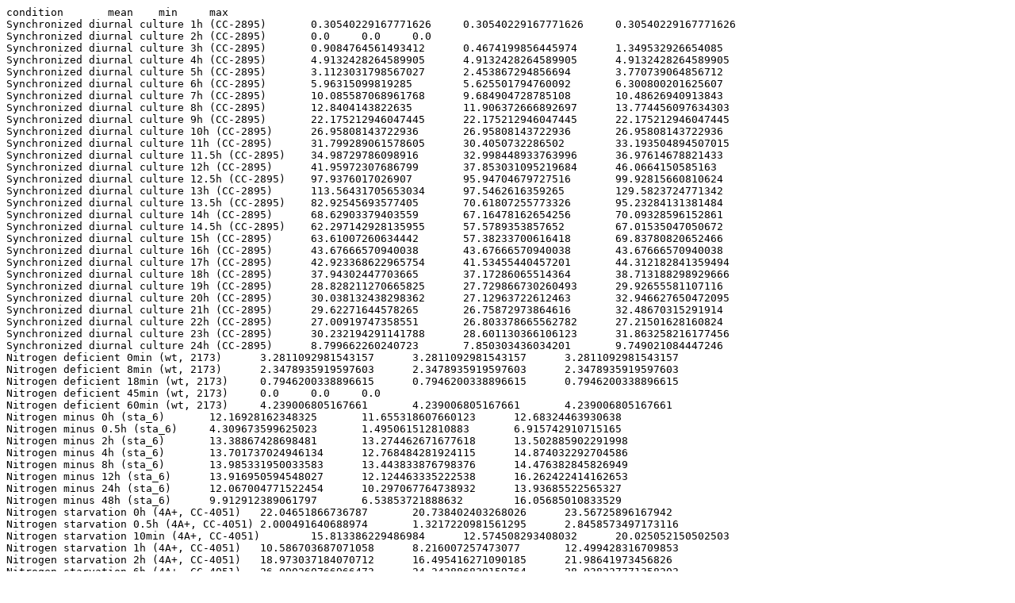

--- FILE ---
content_type: text/plain; charset=utf-8
request_url: https://evorepro.sbs.ntu.edu.sg/profile/download/plot/417957
body_size: 9127
content:
condition	mean	min	max
Synchronized diurnal culture 1h (CC-2895)	0.30540229167771626	0.30540229167771626	0.30540229167771626
Synchronized diurnal culture 2h (CC-2895)	0.0	0.0	0.0
Synchronized diurnal culture 3h (CC-2895)	0.9084764561493412	0.4674199856445974	1.349532926654085
Synchronized diurnal culture 4h (CC-2895)	4.9132428264589905	4.9132428264589905	4.9132428264589905
Synchronized diurnal culture 5h (CC-2895)	3.1123031798567027	2.453867294856694	3.770739064856712
Synchronized diurnal culture 6h (CC-2895)	5.96315099819285	5.625501794760092	6.300800201625607
Synchronized diurnal culture 7h (CC-2895)	10.085587068961768	9.684904728785108	10.48626940913843
Synchronized diurnal culture 8h (CC-2895)	12.8404143822635	11.906372666892697	13.774456097634303
Synchronized diurnal culture 9h (CC-2895)	22.175212946047445	22.175212946047445	22.175212946047445
Synchronized diurnal culture 10h (CC-2895)	26.95808143722936	26.95808143722936	26.95808143722936
Synchronized diurnal culture 11h (CC-2895)	31.799289061578605	30.4050732286502	33.193504894507015
Synchronized diurnal culture 11.5h (CC-2895)	34.98729786098916	32.998448933763996	36.97614678821433
Synchronized diurnal culture 12h (CC-2895)	41.95972307686799	37.853031095219684	46.0664150585163
Synchronized diurnal culture 12.5h (CC-2895)	97.9376017026907	95.94704679727516	99.92815660810624
Synchronized diurnal culture 13h (CC-2895)	113.56431705653034	97.5462616359265	129.5823724771342
Synchronized diurnal culture 13.5h (CC-2895)	82.92545693577405	70.61807255773326	95.23284131381484
Synchronized diurnal culture 14h (CC-2895)	68.62903379403559	67.16478162654256	70.09328596152861
Synchronized diurnal culture 14.5h (CC-2895)	62.297142928135955	57.5789353857652	67.01535047050672
Synchronized diurnal culture 15h (CC-2895)	63.61007260634442	57.38233700616418	69.83780820652466
Synchronized diurnal culture 16h (CC-2895)	43.67666570940038	43.67666570940038	43.67666570940038
Synchronized diurnal culture 17h (CC-2895)	42.923368622965754	41.53455440457201	44.312182841359494
Synchronized diurnal culture 18h (CC-2895)	37.94302447703665	37.17286065514364	38.713188298929666
Synchronized diurnal culture 19h (CC-2895)	28.828211270665825	27.729866730260493	29.92655581107116
Synchronized diurnal culture 20h (CC-2895)	30.038132438298362	27.12963722612463	32.946627650472095
Synchronized diurnal culture 21h (CC-2895)	29.62271644578265	26.75872973864616	32.48670315291914
Synchronized diurnal culture 22h (CC-2895)	27.00919747358551	26.803378665562782	27.21501628160824
Synchronized diurnal culture 23h (CC-2895)	30.232194291141788	28.601130366106123	31.863258216177456
Synchronized diurnal culture 24h (CC-2895)	8.799662260240723	7.850303436034201	9.749021084447246
Nitrogen deficient 0min (wt, 2173)	3.2811092981543157	3.2811092981543157	3.2811092981543157
Nitrogen deficient 8min (wt, 2173)	2.3478935919597603	2.3478935919597603	2.3478935919597603
Nitrogen deficient 18min (wt, 2173)	0.7946200338896615	0.7946200338896615	0.7946200338896615
Nitrogen deficient 45min (wt, 2173)	0.0	0.0	0.0
Nitrogen deficient 60min (wt, 2173)	4.239006805167661	4.239006805167661	4.239006805167661
Nitrogen minus 0h (sta_6)	12.16928162348325	11.655318607660123	12.68324463930638
Nitrogen minus 0.5h (sta_6)	4.309673599625023	1.495061512810883	6.915742910715165
Nitrogen minus 2h (sta_6)	13.38867428698481	13.274462671677618	13.502885902291998
Nitrogen minus 4h (sta_6)	13.701737024946134	12.768484281924115	14.874032292704586
Nitrogen minus 8h (sta_6)	13.985331950033583	13.443833876798376	14.476382845826949
Nitrogen minus 12h (sta_6)	13.916950594548027	12.124463335222538	16.262422414162653
Nitrogen minus 24h (sta_6)	12.067004771522454	10.297067764738932	13.93685522565327
Nitrogen minus 48h (sta_6)	9.912912389061797	6.53853721888632	16.05685010833529
Nitrogen starvation 0h (4A+, CC-4051)	22.04651866736787	20.738402403268026	23.56725896167942
Nitrogen starvation 0.5h (4A+, CC-4051)	2.000491640688974	1.3217220981561295	2.8458573497173116
Nitrogen starvation 10min (4A+, CC-4051)	15.813386229486984	12.574508293408032	20.025052150502503
Nitrogen starvation 1h (4A+, CC-4051)	10.586703687071058	8.216007257473077	12.499428316709853
Nitrogen starvation 2h (4A+, CC-4051)	18.973037184070712	16.495416271090185	21.98641973456826
Nitrogen starvation 6h (4A+, CC-4051)	26.090260766966473	24.243886839159764	28.938227771358203
Nitrogen starvation 8h (4A+, CC-4051)	18.705350737461668	16.3846648557325	21.420280190726807
Nitrogen starvation 24h (4A+, CC-4051)	12.611833882194077	11.291423307131359	15.521335231119286
Nitrogen starvation 48h (4A+, CC-4051)	15.9533456447449	14.622672643314145	17.87557472568781
Sulfur starvation 0h (4A+, CC-4051)	25.16884716319768	24.67430596484111	25.663388361554247
Sulfur starvation 0.5h (4A+, CC-4051)	7.749156334418869	7.730682611110693	7.767630057727043
Sulfur starvation 10min (4A+, CC-4051)	24.950911212990434	24.020733196715785	25.881089229265086
Sulfur starvation 1h (4A+, CC-4051)	14.150656121456112	14.087309783259467	14.214002459652757
Sulfur starvation 2h (4A+, CC-4051)	29.017713514642807	28.1105418635031	29.924885165782516
Sulfur starvation 6h (4A+, CC-4051)	35.51543307356373	35.18567836475332	35.84518778237414
Sulfur starvation 8h (4A+, CC-4051)	36.32875017564882	33.297008371714476	39.36049197958316
Sulfur starvation 24h (4A+, CC-4051)	23.549239044738922	23.005931789757415	24.09254629972043
Sulfur starvation 48h (4A+, CC-4051)	23.664075765436486	22.931240571851426	24.39691095902155
Copper deficient (wt, 2173)	6.448102430867991	3.645242233714473	9.250962628021508
Copper sufficient (wt, 2173)	4.27672478770342	3.106626006109957	5.446823569296883
Iron deprivation 0h (CC-4532)	2.038049926272058	1.9228556132799228	2.1532442392641933
Iron deprivation 0.5h (CC-4532)	1.9487748363516642	1.7297295233873449	2.1678201493159834
Iron deprivation 1h (CC-4532)	2.8425249189502875	2.8425249189502875	2.8425249189502875
Iron deprivation 2h (CC-4532)	3.960395415319737	3.901088081310888	4.019702749328586
Iron deprivation 4h (CC-4532)	3.2149638896318127	2.533993035432408	3.895934743831218
Iron deprivation 8h (CC-4532)	3.113168085007196	2.57218974994001	3.654146420074382
Iron deprivation 12h (CC-4532)	5.731996457412743	4.996898288953003	6.467094625872484
Iron deprivation 24h (CC-4532)	7.603568887462292	6.4292344707114015	8.777903304213183
Iron deprivation 48h (CC-4532)	5.666531316055697	5.557970952530981	5.775091679580413
Iron replete (wt, 2173)	4.353442654195401	3.08633825512838	7.0403211359914515
Iron-deficient (wt, 2173)	8.285415776608712	5.080302650563236	10.7946789429264
Iron-limited (wt, 2173)	5.62024001060313	5.00900449873656	6.504040364074499
Zink minus (CC-4532)	7.307427198387979	6.665000267494642	8.160671327048071
Zink replete - early (CC-4532)	4.235492422784626	2.8793935522925818	4.935365457405637
Zink replete - late (CC-4532)	7.000960646669315	6.125236226508173	7.6737071989812025
Zink resupply 1.5h (CC-4532)	3.5711533220454497	3.028199902753015	4.287806322398386
Zink resupply 3h (CC-4532)	4.637733929633109	4.062042185587919	5.435448232761491
Zink resupply 4.5h (CC-4532)	6.19227518326145	5.3541127551028165	7.343765420787907
Zink resupply 12h (CC-4532)	5.556135570913511	4.753496602904627	6.017384163269625
Zink resupply 24h (CC-4532)	3.7286472456630513	2.3707982457936936	5.366227985659488
Vitamin B12 and thiamine 0h (A31)	3.6339755302908485	3.360654318545022	3.9308827923722904
Vitamin B12 and thiamine 0h (DHC16)	1.8317513184832919	1.3682400166637232	2.3205926271436383
Vitamin B12 and thiamine 12h (A31)	13.332953491894003	11.569243637130246	14.508634116334736
Vitamin B12 and thiamine 12h (DHC16)	7.394168534072047	6.461650492841943	7.889756632870355
Vitamin B12 and thiamine 48h (A31)	6.281858072924173	3.521253089376323	8.150050092844651
Vitamin B12 and thiamine 48h (DHC16)	7.7880624868362744	6.060180518149614	9.032512319651996
Hydrogen peroxide 0.5h (wt, 2173)	5.403450778995525	4.050994487165063	6.7559070708259865
Hydrogen peroxide 0h (wt, 2173)	5.142753152815402	4.2982081891331205	5.9872981164976835
Hydrogen peroxide 1h (wt, 2173)	6.773232956273615	4.263342295510445	9.283123617036784
Rapamycin 0h (A31)	3.6339755302908485	3.360654318545022	3.9308827923722904
Rapamycin 0h (DHC16)	1.8317513184832919	1.3682400166637232	2.3205926271436383
Rapamycin 2h (A31)	4.478399147686064	3.1049165228523936	5.839800221155397
Rapamycin 8h (A31)	5.307941885671871	5.0358172501919904	5.646018678712737
Rapamycin 12h (A31)	13.332953491894003	11.569243637130246	14.508634116334736
Rapamycin 12h (DHC16)	7.394168534072047	6.461650492841943	7.889756632870355
Rapamycin 48h (A31)	6.281858072924173	3.521253089376323	8.150050092844651
Rapamycin 48h (DHC16)	7.7880624868362744	6.060180518149614	9.032512319651996
UV-B 1h (wt, CC-125)	0.499990539443206	0.4173993619702919	0.6036875651227961
BV IXa 0.1mM (4A+, CC-4051)	3.0259558701860088	0.945452496401135	5.1525996167371835
BV IXa 0.1mM (hmox1 mutant)	5.400120799385523	2.3100402911792197	8.698668766118503
BV IXa 0mM (4A+, CC-4051)	4.058702725400832	1.171677869922893	5.7509994975717715
BV IXa 0mM (hmox1 mutant)	5.1016897366239675	2.7149658754402344	8.277314813004379